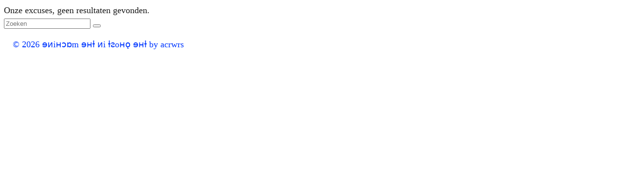

--- FILE ---
content_type: text/html; charset=UTF-8
request_url: https://www.alexandracrouwers.com/what/anne-vernimmen/
body_size: 15546
content:
<!DOCTYPE html>
<html class="no-js" lang="nl-NL" itemscope="itemscope" itemtype="https://schema.org/WebPage" >
<head>
  <meta charset="UTF-8">
  <meta name="viewport" content="width=device-width, initial-scale=1.0">
  <meta http-equiv="X-UA-Compatible" content="IE=edge">
  <title>empire | portfolio of visual artist alexandra crouwers</title>
<meta name='robots' content='max-image-preview:large' />
	<style>img:is([sizes="auto" i], [sizes^="auto," i]) { contain-intrinsic-size: 3000px 1500px }</style>
	<link rel='dns-prefetch' href='//use.fontawesome.com' />
<link rel="alternate" type="application/rss+xml" title="ɘᴎiʜɔɒm ɘʜƚ ᴎi ƚꙅoʜǫ ɘʜƚ &raquo; feed" href="https://www.alexandracrouwers.com/feed/" />
<link rel="alternate" type="application/rss+xml" title="ɘᴎiʜɔɒm ɘʜƚ ᴎi ƚꙅoʜǫ ɘʜƚ &raquo; reacties feed" href="https://www.alexandracrouwers.com/comments/feed/" />
<link rel="alternate" type="application/rss+xml" title="ɘᴎiʜɔɒm ɘʜƚ ᴎi ƚꙅoʜǫ ɘʜƚ &raquo; Anne Vernimmen tag feed" href="https://www.alexandracrouwers.com/what/anne-vernimmen/feed/" />
<meta name="description" content="Alexandra Crouwers. Visual artist &amp; artistic researcher in the digital realm. Currently externalizing eco-anxiety through new mythologies 🕳"><script type="text/javascript">
/* <![CDATA[ */
window._wpemojiSettings = {"baseUrl":"https:\/\/s.w.org\/images\/core\/emoji\/16.0.1\/72x72\/","ext":".png","svgUrl":"https:\/\/s.w.org\/images\/core\/emoji\/16.0.1\/svg\/","svgExt":".svg","source":{"concatemoji":"https:\/\/www.alexandracrouwers.com\/wp-includes\/js\/wp-emoji-release.min.js?ver=a954357ab85747d59cefab84619a1326"}};
/*! This file is auto-generated */
!function(s,n){var o,i,e;function c(e){try{var t={supportTests:e,timestamp:(new Date).valueOf()};sessionStorage.setItem(o,JSON.stringify(t))}catch(e){}}function p(e,t,n){e.clearRect(0,0,e.canvas.width,e.canvas.height),e.fillText(t,0,0);var t=new Uint32Array(e.getImageData(0,0,e.canvas.width,e.canvas.height).data),a=(e.clearRect(0,0,e.canvas.width,e.canvas.height),e.fillText(n,0,0),new Uint32Array(e.getImageData(0,0,e.canvas.width,e.canvas.height).data));return t.every(function(e,t){return e===a[t]})}function u(e,t){e.clearRect(0,0,e.canvas.width,e.canvas.height),e.fillText(t,0,0);for(var n=e.getImageData(16,16,1,1),a=0;a<n.data.length;a++)if(0!==n.data[a])return!1;return!0}function f(e,t,n,a){switch(t){case"flag":return n(e,"\ud83c\udff3\ufe0f\u200d\u26a7\ufe0f","\ud83c\udff3\ufe0f\u200b\u26a7\ufe0f")?!1:!n(e,"\ud83c\udde8\ud83c\uddf6","\ud83c\udde8\u200b\ud83c\uddf6")&&!n(e,"\ud83c\udff4\udb40\udc67\udb40\udc62\udb40\udc65\udb40\udc6e\udb40\udc67\udb40\udc7f","\ud83c\udff4\u200b\udb40\udc67\u200b\udb40\udc62\u200b\udb40\udc65\u200b\udb40\udc6e\u200b\udb40\udc67\u200b\udb40\udc7f");case"emoji":return!a(e,"\ud83e\udedf")}return!1}function g(e,t,n,a){var r="undefined"!=typeof WorkerGlobalScope&&self instanceof WorkerGlobalScope?new OffscreenCanvas(300,150):s.createElement("canvas"),o=r.getContext("2d",{willReadFrequently:!0}),i=(o.textBaseline="top",o.font="600 32px Arial",{});return e.forEach(function(e){i[e]=t(o,e,n,a)}),i}function t(e){var t=s.createElement("script");t.src=e,t.defer=!0,s.head.appendChild(t)}"undefined"!=typeof Promise&&(o="wpEmojiSettingsSupports",i=["flag","emoji"],n.supports={everything:!0,everythingExceptFlag:!0},e=new Promise(function(e){s.addEventListener("DOMContentLoaded",e,{once:!0})}),new Promise(function(t){var n=function(){try{var e=JSON.parse(sessionStorage.getItem(o));if("object"==typeof e&&"number"==typeof e.timestamp&&(new Date).valueOf()<e.timestamp+604800&&"object"==typeof e.supportTests)return e.supportTests}catch(e){}return null}();if(!n){if("undefined"!=typeof Worker&&"undefined"!=typeof OffscreenCanvas&&"undefined"!=typeof URL&&URL.createObjectURL&&"undefined"!=typeof Blob)try{var e="postMessage("+g.toString()+"("+[JSON.stringify(i),f.toString(),p.toString(),u.toString()].join(",")+"));",a=new Blob([e],{type:"text/javascript"}),r=new Worker(URL.createObjectURL(a),{name:"wpTestEmojiSupports"});return void(r.onmessage=function(e){c(n=e.data),r.terminate(),t(n)})}catch(e){}c(n=g(i,f,p,u))}t(n)}).then(function(e){for(var t in e)n.supports[t]=e[t],n.supports.everything=n.supports.everything&&n.supports[t],"flag"!==t&&(n.supports.everythingExceptFlag=n.supports.everythingExceptFlag&&n.supports[t]);n.supports.everythingExceptFlag=n.supports.everythingExceptFlag&&!n.supports.flag,n.DOMReady=!1,n.readyCallback=function(){n.DOMReady=!0}}).then(function(){return e}).then(function(){var e;n.supports.everything||(n.readyCallback(),(e=n.source||{}).concatemoji?t(e.concatemoji):e.wpemoji&&e.twemoji&&(t(e.twemoji),t(e.wpemoji)))}))}((window,document),window._wpemojiSettings);
/* ]]> */
</script>
<style id='wp-emoji-styles-inline-css' type='text/css'>

	img.wp-smiley, img.emoji {
		display: inline !important;
		border: none !important;
		box-shadow: none !important;
		height: 1em !important;
		width: 1em !important;
		margin: 0 0.07em !important;
		vertical-align: -0.1em !important;
		background: none !important;
		padding: 0 !important;
	}
</style>
<link rel='stylesheet' id='wp-block-library-css' href='https://www.alexandracrouwers.com/wp-includes/css/dist/block-library/style.min.css?ver=a954357ab85747d59cefab84619a1326' type='text/css' media='all' />
<style id='classic-theme-styles-inline-css' type='text/css'>
/*! This file is auto-generated */
.wp-block-button__link{color:#fff;background-color:#32373c;border-radius:9999px;box-shadow:none;text-decoration:none;padding:calc(.667em + 2px) calc(1.333em + 2px);font-size:1.125em}.wp-block-file__button{background:#32373c;color:#fff;text-decoration:none}
</style>
<style id='b3dviewer-modelviewer-style-inline-css' type='text/css'>
.b3dviewer-wrapper{height:100%;max-width:100%;min-width:250px;width:100%}.b3dviewer-wrapper:fullscreen{background:#fff}.b3dviewer .activate_ar{background-color:#fff;border:none;border-radius:4px;position:absolute;right:16px;top:16px}.b3dviewer.aligncenter{text-align:left}.b3dviewer-wrapper model-viewer{height:100%;position:relative;width:100%}.b3dviewer-wrapper .slider{bottom:16px;overflow:hidden;position:absolute;text-align:center;width:-moz-fit-content;width:fit-content}.b3dviewer-wrapper *{box-sizing:border-box}.b3dviewer-wrapper .slides{display:flex;overflow-x:auto;scroll-behavior:smooth;scroll-snap-type:x mandatory;-webkit-overflow-scrolling:touch;margin-left:10px;overflow-y:hidden}.modelThumbs .selected,.slides .slide.selected{border:2px solid #b3b3b3}.slideController{align-items:center;display:flex;justify-content:space-between;position:absolute;top:50%;width:100%}.slideController .arrow-left,.slideController .arrow-right{cursor:pointer}.slideController .arrow-left.disabled,.slideController .arrow-right.disabled{cursor:not-allowed;opacity:.3}.slides .slide{background-color:#fff;background-position:50%;background-repeat:no-repeat;background-size:contain;border:none;border-radius:5px;cursor:pointer;display:flex;flex-shrink:0;height:90px;margin-right:10px;padding:5px;scroll-snap-align:start;width:90px}@media(max-width:576px){.slides .slide{height:60px;width:60px}}.slides .slide-number{background:#ebebeb;text-align:center}.slides .slide-number span{color:#666;font-size:65px;margin:auto;text-align:center}.b3dviewer-wrapper .slide img{border-radius:5px;width:100%}.b3dviewer-wrapper .slide img,.modelViewerBlock .woocommerce .bp_model_parent.b3dviewer-wrapper img,.woocommerce div.product div.images img{height:100%;-o-object-fit:cover;object-fit:cover}.bp_model_parent{max-width:100%}.bp_model_parent .DMC canvas{pointer-events:none}.bp_model_parent:fullscreen{height:100vh}.bp_model_parent:fullscreen .online_3d_viewer{height:100vh!important;width:100vw!important}.online_3d_viewer{align-items:center;display:flex;flex-direction:column;justify-content:center;max-width:100%}.online_3d_viewer div:last-child{text-align:center;vertical-align:center}#openBtn{bottom:10px;box-sizing:border-box;padding:5px;right:10px}#closeBtn,#openBtn{position:absolute;z-index:999999;fill:#333;background:#fff;border-radius:2px;cursor:pointer}#closeBtn{display:none;right:20px;top:10px}.b3dviewer .fullscreen #closeBtn{display:block}.modelViewerBlock,.modelViewerBlock.b3dviewer{max-width:100%}.modelViewerBlock.alignend,.modelViewerBlock.alignright,.modelViewerBlock.b3dviewer.alignend,.modelViewerBlock.b3dviewer.alignright{margin-left:auto}.modelViewerBlock.aligncenter,.modelViewerBlock.b3dviewer.aligncenter{margin-left:auto;margin-right:auto}.modelViewerBlock.alignleft,.modelViewerBlock.alignstart,.modelViewerBlock.b3dviewer.alignleft,.modelViewerBlock.b3dviewer.alignstart{margin-right:auto}.modelViewerBlock .fullscreen,.modelViewerBlock.b3dviewer .fullscreen{animation-duration:.5s;animation-name:fullscreen;background:#fff;height:100vh!important;left:0;position:fixed;top:0;width:100vw!important;z-index:99999}.modelViewerBlock #openBtn,.modelViewerBlock.b3dviewer #openBtn{display:none}@media screen and (max-width:768px){.modelViewerBlock #openBtn,.modelViewerBlock.b3dviewer #openBtn{display:block}}.modelViewerBlock .bp_model_parent:fullscreen #openBtn,.modelViewerBlock.b3dviewer .bp_model_parent:fullscreen #openBtn{display:none}.modelViewerBlock .bp_model_parent:fullscreen #closeBtn,.modelViewerBlock.b3dviewer .bp_model_parent:fullscreen #closeBtn{display:block}.modelViewerBlock #default-poster,.modelViewerBlock.b3dviewer #default-poster{background-color:transparent;background-size:cover;border:none;height:100%;outline:none;width:100%}.modelViewerBlock .modelThumbs,.modelViewerBlock.b3dviewer .modelThumbs{display:flex;flex-wrap:wrap;gap:10px;height:70px;margin-top:10px;max-width:100%}.modelViewerBlock .modelThumbs .thumbsItem,.modelViewerBlock.b3dviewer .modelThumbs .thumbsItem{cursor:pointer;height:80px;width:100px}.b3dviewer-wrapper .select{background:#fff;border-radius:3px;display:inline-block;display:none;margin-left:5px;margin-top:5px;padding:5px 12px}.b3dviewer-wrapper .select select{display:inline-block;padding:0 24px 0 8px;width:auto}.percentageWrapper .overlay{background:rgba(51,51,51,.631);height:100%;left:0;position:absolute;top:0;width:100%}.percentageWrapper .percentage{color:#fff;left:50%;position:absolute;top:50%;transform:translate(-50%,-50%)}.b3dviewer .fullscreen model-viewer{height:100%!important}model-viewer.hide_progressbar::part(default-progress-bar){display:none}.woocommerce-page #content .ast-woocommerce-container div.product .b3dviewer_woo_wrapper div.images,.woocommerce-page .b3dviewer_woo_wrapper .b3dviewer.woocommerce,.woocommerce-page .b3dviewer_woo_wrapper .woocommerce-product-gallery.images,.woocommerce-product-gallery.images .b3dviewer.woocommerce{width:100%}.woocommerce #content div.product .product-summary-wrapper div.images:not(.avada-product-gallery){width:48%}.woocommerce #content div.product .owp-product-nav-wrap+div.images{width:52%}div#st-primary-content .product.type-product .woocommerce-product-gallery.images.images{width:44%}.b3dviewer_woo_wrapper{display:flex;flex-direction:column;float:left;width:48%}.woocommerce-page .product .b3dviewer.woocommerce:not(.b3dviewer_woo_wrapper .b3dviewer.woocommerce){float:left;width:48%}#animations{font-size:16px}.fullscreen .online_3d_viewer,.fullscreen canvas{height:100%!important;width:100%!important}.woocommerce-product-gallery.woocommerce-product-gallery--with-images:not(.avada-product-gallery){display:flex;flex-direction:column}.woocommerce #content div.product div.images.avada-product-gallery{display:block!important;float:left;width:500px}.theme-woodmart .woocommerce-product-gallery.woocommerce-product-gallery--with-images{flex-direction:row}.modelViewerBlock #default-poster{pointer-events:none}@media only screen and (min-width:768px){.woocommerce #content .shoptimizer-archive div.product div.images{width:60%}}.bp3dv-model-main{bottom:0;left:0;overflow:hidden;right:0;text-align:center;top:0;-webkit-overflow-scrolling:touch;display:none;opacity:0;outline:0;overflow-x:hidden;overflow-y:auto;transition:opacity .15s linear,z-index .15;z-index:-1}.bp3dv-model-main:target{z-index:99999}.bp3dv-model-main:target,.model-open{height:auto;opacity:1;overflow:hidden;position:fixed}.model-open{display:block;z-index:9999999}.bp3dv-model-inner{display:inline-block;margin:30px auto;max-width:90%;transform:translateY(-25%);transition:transform .3s ease-out;vertical-align:middle;width:900px}.bp3dv-model-wrap{background-clip:padding-box;background-color:#fff;border:1px solid #999;border:1px solid rgba(0,0,0,.2);border-radius:6px;box-shadow:0 3px 9px rgba(0,0,0,.5);box-sizing:border-box;display:block;max-height:calc(100vh - 70px);outline:0;padding:20px;position:relative;text-align:left;width:100%}.bp3dv-model-main:target,.model-open .bp3dv-model-inner{position:relative;transform:translate(0);z-index:9999}.bp3dv-model-main:target,.model-open .bg-overlay{background:rgba(0,0,0,.8);position:fixed;z-index:99}.bg-overlay{background:transparent;bottom:0;height:100vh;left:0;right:0;top:0;transition:background .15s linear;width:100%;z-index:0}.close-btn{color:#fff;cursor:pointer;font-family:none;font-size:30px;font-weight:700;line-height:135%;position:absolute;right:-15px;top:-35px;z-index:99}@media screen and (min-width:800px){.bp3dv-model-main:before{content:"";display:inline-block;height:auto;height:100%;margin-right:0;vertical-align:middle}}@media screen and (max-width:799px){.bp3dv-model-inner{margin-top:45px}}.bp3dv_a_popup_opener{position:relative}.bp3dv_a_popup_opener:before{content:"";cursor:pointer;display:inline-block;height:100%;position:absolute;width:100%;z-index:9999}.bp3dv_play_icon:before{color:#fff;content:"";font-family:FontAwesome;font-size:100px;height:auto;left:50%;opacity:.8;position:absolute;text-shadow:0 0 30px rgba(0,0,0,.5);top:50%;transform:translate(-50%,-50%);-webkit-transform:translate(-50%,-50%);width:auto}.bp3dv_play_icon:before:hover:before{color:#eee}.bp3d_custom_selector_models{height:0;overflow:hidden}.single-product #main-content>.clearfix,.single-product.et_pb_pagebuilder_layout .clearfix>.woocommerce-product-gallery{display:none}.woocommerce-product-model-viewer-wrapper{max-width:100%}.woocommerce-product-model-viewer-wrapper.position_top{margin-bottom:10px}.woocommerce-product-model-viewer-wrapper.position_bottom{margin-top:10px}.type-product.product .product-summary-wrapper .product-modal-wrap .woocommerce-product-gallery.images{display:block}.productListItem{background:hsla(0,0%,87%,.118);height:0;overflow:hidden}.woocommerce div.product div.images .bp3d_slick_model_container img{display:none}

</style>
<style id='a3dmv-model-viewer-style-inline-css' type='text/css'>
.a3dmv-model-viewer{display:inline-block}.a3dmv-model-viewer model-viewer{height:100%;width:100%}.a3dmv-model-viewer .fullscreen-icon{bottom:10px;position:absolute;right:10px}.a3dmv-model-viewer .fullscreen-icon svg{cursor:pointer}.a3dmv-model-viewer .fullscreen-icon .close{display:none}.a3dmv-model-viewer .fullscreen-icon .close,.a3dmv-model-viewer .fullscreen-icon .open{background:#fff;border-radius:3px;display:none;padding:2px}.a3dmv-model-viewer model-viewer:hover .fullscreen-icon .open{display:inline-block}.a3dmv-model-viewer model-viewer:fullscreen .fullscreen-icon .open{display:none}.a3dmv-model-viewer model-viewer:fullscreen .fullscreen-icon .close{display:inline-block}

</style>
<link rel='stylesheet' id='ap-block-posts-style-css' href='https://usercontent.one/wp/www.alexandracrouwers.com/wp-content/plugins/advanced-post-block/build/view.css?media=1757405630?ver=a954357ab85747d59cefab84619a1326' type='text/css' media='all' />
<style id='ar-viewer-ar-viewer-style-inline-css' type='text/css'>
.bdt-ar-viewer{display:flex;justify-content:var(--ar-viewer-align-desktop,center)}@media(max-width:64em){.bdt-ar-viewer{justify-content:var(--ar-viewer-align-tablet,center)}}@media(max-width:37.5em){.bdt-ar-viewer{justify-content:var(--ar-viewer-align-mobile,center)}}.bdt-ar-viewer model-viewer{height:var(--ar-viewer-height-desktop,400px);width:var(--ar-viewer-width-desktop,400px)}@media(max-width:64em){.bdt-ar-viewer model-viewer{height:var(--ar-viewer-height-tablet,400px);width:var(--ar-viewer-width-tablet,400px)}}@media(max-width:37.5em){.bdt-ar-viewer model-viewer{height:var(--ar-viewer-height-mobile,300px);width:var(--ar-viewer-width-mobile,300px)}}

</style>
<link rel='stylesheet' id='eedee-gutenslider-init-css' href='https://usercontent.one/wp/www.alexandracrouwers.com/wp-content/plugins/gutenslider/build/gutenslider-init.css?media=1757405630?ver=1701957392' type='text/css' media='all' />
<style id='pdfemb-pdf-embedder-viewer-style-inline-css' type='text/css'>
.wp-block-pdfemb-pdf-embedder-viewer{max-width:none}

</style>
<link rel='stylesheet' id='bp3d-custom-style-css' href='https://usercontent.one/wp/www.alexandracrouwers.com/wp-content/plugins/3d-viewer/public/css/custom-style.css?ver=1.7.0&media=1757405630' type='text/css' media='all' />
<style id='global-styles-inline-css' type='text/css'>
:root{--wp--preset--aspect-ratio--square: 1;--wp--preset--aspect-ratio--4-3: 4/3;--wp--preset--aspect-ratio--3-4: 3/4;--wp--preset--aspect-ratio--3-2: 3/2;--wp--preset--aspect-ratio--2-3: 2/3;--wp--preset--aspect-ratio--16-9: 16/9;--wp--preset--aspect-ratio--9-16: 9/16;--wp--preset--color--black: #000;--wp--preset--color--cyan-bluish-gray: #abb8c3;--wp--preset--color--white: #fff;--wp--preset--color--pale-pink: #f78da7;--wp--preset--color--vivid-red: #cf2e2e;--wp--preset--color--luminous-vivid-orange: #ff6900;--wp--preset--color--luminous-vivid-amber: #fcb900;--wp--preset--color--light-green-cyan: #7bdcb5;--wp--preset--color--vivid-green-cyan: #00d084;--wp--preset--color--pale-cyan-blue: #8ed1fc;--wp--preset--color--vivid-cyan-blue: #0693e3;--wp--preset--color--vivid-purple: #9b51e0;--wp--preset--color--virtue-primary: #0037ff;--wp--preset--color--virtue-primary-light: #0037ff;--wp--preset--color--very-light-gray: #eee;--wp--preset--color--very-dark-gray: #444;--wp--preset--gradient--vivid-cyan-blue-to-vivid-purple: linear-gradient(135deg,rgba(6,147,227,1) 0%,rgb(155,81,224) 100%);--wp--preset--gradient--light-green-cyan-to-vivid-green-cyan: linear-gradient(135deg,rgb(122,220,180) 0%,rgb(0,208,130) 100%);--wp--preset--gradient--luminous-vivid-amber-to-luminous-vivid-orange: linear-gradient(135deg,rgba(252,185,0,1) 0%,rgba(255,105,0,1) 100%);--wp--preset--gradient--luminous-vivid-orange-to-vivid-red: linear-gradient(135deg,rgba(255,105,0,1) 0%,rgb(207,46,46) 100%);--wp--preset--gradient--very-light-gray-to-cyan-bluish-gray: linear-gradient(135deg,rgb(238,238,238) 0%,rgb(169,184,195) 100%);--wp--preset--gradient--cool-to-warm-spectrum: linear-gradient(135deg,rgb(74,234,220) 0%,rgb(151,120,209) 20%,rgb(207,42,186) 40%,rgb(238,44,130) 60%,rgb(251,105,98) 80%,rgb(254,248,76) 100%);--wp--preset--gradient--blush-light-purple: linear-gradient(135deg,rgb(255,206,236) 0%,rgb(152,150,240) 100%);--wp--preset--gradient--blush-bordeaux: linear-gradient(135deg,rgb(254,205,165) 0%,rgb(254,45,45) 50%,rgb(107,0,62) 100%);--wp--preset--gradient--luminous-dusk: linear-gradient(135deg,rgb(255,203,112) 0%,rgb(199,81,192) 50%,rgb(65,88,208) 100%);--wp--preset--gradient--pale-ocean: linear-gradient(135deg,rgb(255,245,203) 0%,rgb(182,227,212) 50%,rgb(51,167,181) 100%);--wp--preset--gradient--electric-grass: linear-gradient(135deg,rgb(202,248,128) 0%,rgb(113,206,126) 100%);--wp--preset--gradient--midnight: linear-gradient(135deg,rgb(2,3,129) 0%,rgb(40,116,252) 100%);--wp--preset--font-size--small: 13px;--wp--preset--font-size--medium: 20px;--wp--preset--font-size--large: 36px;--wp--preset--font-size--x-large: 42px;--wp--preset--spacing--20: 0.44rem;--wp--preset--spacing--30: 0.67rem;--wp--preset--spacing--40: 1rem;--wp--preset--spacing--50: 1.5rem;--wp--preset--spacing--60: 2.25rem;--wp--preset--spacing--70: 3.38rem;--wp--preset--spacing--80: 5.06rem;--wp--preset--shadow--natural: 6px 6px 9px rgba(0, 0, 0, 0.2);--wp--preset--shadow--deep: 12px 12px 50px rgba(0, 0, 0, 0.4);--wp--preset--shadow--sharp: 6px 6px 0px rgba(0, 0, 0, 0.2);--wp--preset--shadow--outlined: 6px 6px 0px -3px rgba(255, 255, 255, 1), 6px 6px rgba(0, 0, 0, 1);--wp--preset--shadow--crisp: 6px 6px 0px rgba(0, 0, 0, 1);}:where(.is-layout-flex){gap: 0.5em;}:where(.is-layout-grid){gap: 0.5em;}body .is-layout-flex{display: flex;}.is-layout-flex{flex-wrap: wrap;align-items: center;}.is-layout-flex > :is(*, div){margin: 0;}body .is-layout-grid{display: grid;}.is-layout-grid > :is(*, div){margin: 0;}:where(.wp-block-columns.is-layout-flex){gap: 2em;}:where(.wp-block-columns.is-layout-grid){gap: 2em;}:where(.wp-block-post-template.is-layout-flex){gap: 1.25em;}:where(.wp-block-post-template.is-layout-grid){gap: 1.25em;}.has-black-color{color: var(--wp--preset--color--black) !important;}.has-cyan-bluish-gray-color{color: var(--wp--preset--color--cyan-bluish-gray) !important;}.has-white-color{color: var(--wp--preset--color--white) !important;}.has-pale-pink-color{color: var(--wp--preset--color--pale-pink) !important;}.has-vivid-red-color{color: var(--wp--preset--color--vivid-red) !important;}.has-luminous-vivid-orange-color{color: var(--wp--preset--color--luminous-vivid-orange) !important;}.has-luminous-vivid-amber-color{color: var(--wp--preset--color--luminous-vivid-amber) !important;}.has-light-green-cyan-color{color: var(--wp--preset--color--light-green-cyan) !important;}.has-vivid-green-cyan-color{color: var(--wp--preset--color--vivid-green-cyan) !important;}.has-pale-cyan-blue-color{color: var(--wp--preset--color--pale-cyan-blue) !important;}.has-vivid-cyan-blue-color{color: var(--wp--preset--color--vivid-cyan-blue) !important;}.has-vivid-purple-color{color: var(--wp--preset--color--vivid-purple) !important;}.has-black-background-color{background-color: var(--wp--preset--color--black) !important;}.has-cyan-bluish-gray-background-color{background-color: var(--wp--preset--color--cyan-bluish-gray) !important;}.has-white-background-color{background-color: var(--wp--preset--color--white) !important;}.has-pale-pink-background-color{background-color: var(--wp--preset--color--pale-pink) !important;}.has-vivid-red-background-color{background-color: var(--wp--preset--color--vivid-red) !important;}.has-luminous-vivid-orange-background-color{background-color: var(--wp--preset--color--luminous-vivid-orange) !important;}.has-luminous-vivid-amber-background-color{background-color: var(--wp--preset--color--luminous-vivid-amber) !important;}.has-light-green-cyan-background-color{background-color: var(--wp--preset--color--light-green-cyan) !important;}.has-vivid-green-cyan-background-color{background-color: var(--wp--preset--color--vivid-green-cyan) !important;}.has-pale-cyan-blue-background-color{background-color: var(--wp--preset--color--pale-cyan-blue) !important;}.has-vivid-cyan-blue-background-color{background-color: var(--wp--preset--color--vivid-cyan-blue) !important;}.has-vivid-purple-background-color{background-color: var(--wp--preset--color--vivid-purple) !important;}.has-black-border-color{border-color: var(--wp--preset--color--black) !important;}.has-cyan-bluish-gray-border-color{border-color: var(--wp--preset--color--cyan-bluish-gray) !important;}.has-white-border-color{border-color: var(--wp--preset--color--white) !important;}.has-pale-pink-border-color{border-color: var(--wp--preset--color--pale-pink) !important;}.has-vivid-red-border-color{border-color: var(--wp--preset--color--vivid-red) !important;}.has-luminous-vivid-orange-border-color{border-color: var(--wp--preset--color--luminous-vivid-orange) !important;}.has-luminous-vivid-amber-border-color{border-color: var(--wp--preset--color--luminous-vivid-amber) !important;}.has-light-green-cyan-border-color{border-color: var(--wp--preset--color--light-green-cyan) !important;}.has-vivid-green-cyan-border-color{border-color: var(--wp--preset--color--vivid-green-cyan) !important;}.has-pale-cyan-blue-border-color{border-color: var(--wp--preset--color--pale-cyan-blue) !important;}.has-vivid-cyan-blue-border-color{border-color: var(--wp--preset--color--vivid-cyan-blue) !important;}.has-vivid-purple-border-color{border-color: var(--wp--preset--color--vivid-purple) !important;}.has-vivid-cyan-blue-to-vivid-purple-gradient-background{background: var(--wp--preset--gradient--vivid-cyan-blue-to-vivid-purple) !important;}.has-light-green-cyan-to-vivid-green-cyan-gradient-background{background: var(--wp--preset--gradient--light-green-cyan-to-vivid-green-cyan) !important;}.has-luminous-vivid-amber-to-luminous-vivid-orange-gradient-background{background: var(--wp--preset--gradient--luminous-vivid-amber-to-luminous-vivid-orange) !important;}.has-luminous-vivid-orange-to-vivid-red-gradient-background{background: var(--wp--preset--gradient--luminous-vivid-orange-to-vivid-red) !important;}.has-very-light-gray-to-cyan-bluish-gray-gradient-background{background: var(--wp--preset--gradient--very-light-gray-to-cyan-bluish-gray) !important;}.has-cool-to-warm-spectrum-gradient-background{background: var(--wp--preset--gradient--cool-to-warm-spectrum) !important;}.has-blush-light-purple-gradient-background{background: var(--wp--preset--gradient--blush-light-purple) !important;}.has-blush-bordeaux-gradient-background{background: var(--wp--preset--gradient--blush-bordeaux) !important;}.has-luminous-dusk-gradient-background{background: var(--wp--preset--gradient--luminous-dusk) !important;}.has-pale-ocean-gradient-background{background: var(--wp--preset--gradient--pale-ocean) !important;}.has-electric-grass-gradient-background{background: var(--wp--preset--gradient--electric-grass) !important;}.has-midnight-gradient-background{background: var(--wp--preset--gradient--midnight) !important;}.has-small-font-size{font-size: var(--wp--preset--font-size--small) !important;}.has-medium-font-size{font-size: var(--wp--preset--font-size--medium) !important;}.has-large-font-size{font-size: var(--wp--preset--font-size--large) !important;}.has-x-large-font-size{font-size: var(--wp--preset--font-size--x-large) !important;}
:where(.wp-block-post-template.is-layout-flex){gap: 1.25em;}:where(.wp-block-post-template.is-layout-grid){gap: 1.25em;}
:where(.wp-block-columns.is-layout-flex){gap: 2em;}:where(.wp-block-columns.is-layout-grid){gap: 2em;}
:root :where(.wp-block-pullquote){font-size: 1.5em;line-height: 1.6;}
</style>
<link rel='stylesheet' id='wpvrfontawesome-css' href='https://use.fontawesome.com/releases/v6.5.1/css/all.css?ver=8.5.39' type='text/css' media='all' />
<link rel='stylesheet' id='panellium-css-css' href='https://usercontent.one/wp/www.alexandracrouwers.com/wp-content/plugins/wpvr/public/lib/pannellum/src/css/pannellum.css?media=1757405630?ver=1' type='text/css' media='all' />
<link rel='stylesheet' id='videojs-css-css' href='https://usercontent.one/wp/www.alexandracrouwers.com/wp-content/plugins/wpvr/public/lib/pannellum/src/css/video-js.css?media=1757405630?ver=1' type='text/css' media='all' />
<link rel='stylesheet' id='videojs-vr-css-css' href='https://usercontent.one/wp/www.alexandracrouwers.com/wp-content/plugins/wpvr/public/lib/videojs-vr/videojs-vr.css?media=1757405630?ver=1' type='text/css' media='all' />
<link rel='stylesheet' id='owl-css-css' href='https://usercontent.one/wp/www.alexandracrouwers.com/wp-content/plugins/wpvr/public/css/owl.carousel.css?ver=8.5.39&media=1757405630' type='text/css' media='all' />
<link rel='stylesheet' id='wpvr-css' href='https://usercontent.one/wp/www.alexandracrouwers.com/wp-content/plugins/wpvr/public/css/wpvr-public.css?ver=8.5.39&media=1757405630' type='text/css' media='all' />
<link rel='stylesheet' id='wpb_wmca_accordion_style-css' href='https://usercontent.one/wp/www.alexandracrouwers.com/wp-content/plugins/wpb-accordion-menu-or-category/assets/css/wpb_wmca_style.css?ver=1.0&media=1757405630' type='text/css' media='all' />
<link rel='stylesheet' id='parent-style-css' href='https://usercontent.one/wp/www.alexandracrouwers.com/wp-content/themes/virtue_premium/style.css?media=1757405630?ver=a954357ab85747d59cefab84619a1326' type='text/css' media='all' />
<link rel='stylesheet' id='child-style-css' href='https://usercontent.one/wp/www.alexandracrouwers.com/wp-content/themes/2025/style.css?media=1757405630?ver=a954357ab85747d59cefab84619a1326' type='text/css' media='all' />
<style id='kadence-blocks-global-variables-inline-css' type='text/css'>
:root {--global-kb-font-size-sm:clamp(0.8rem, 0.73rem + 0.217vw, 0.9rem);--global-kb-font-size-md:clamp(1.1rem, 0.995rem + 0.326vw, 1.25rem);--global-kb-font-size-lg:clamp(1.75rem, 1.576rem + 0.543vw, 2rem);--global-kb-font-size-xl:clamp(2.25rem, 1.728rem + 1.63vw, 3rem);--global-kb-font-size-xxl:clamp(2.5rem, 1.456rem + 3.26vw, 4rem);--global-kb-font-size-xxxl:clamp(2.75rem, 0.489rem + 7.065vw, 6rem);}:root {--global-palette1: #3182CE;--global-palette2: #2B6CB0;--global-palette3: #1A202C;--global-palette4: #2D3748;--global-palette5: #4A5568;--global-palette6: #718096;--global-palette7: #EDF2F7;--global-palette8: #F7FAFC;--global-palette9: #ffffff;}
</style>
<link rel='stylesheet' id='virtue_main-css' href='https://usercontent.one/wp/www.alexandracrouwers.com/wp-content/themes/virtue_premium/assets/css/virtue.css?ver=4.10.19&media=1757405630' type='text/css' media='all' />
<link rel='stylesheet' id='virtue_print-css' href='https://usercontent.one/wp/www.alexandracrouwers.com/wp-content/themes/virtue_premium/assets/css/virtue_print.css?ver=4.10.19&media=1757405630' type='text/css' media='print' />
<link rel='stylesheet' id='virtue_icons-css' href='https://usercontent.one/wp/www.alexandracrouwers.com/wp-content/themes/virtue_premium/assets/css/virtue_min_icons.css?ver=4.10.19&media=1757405630' type='text/css' media='all' />
<link rel='stylesheet' id='virtue_skin-css' href='https://usercontent.one/wp/www.alexandracrouwers.com/wp-content/themes/virtue_premium/assets/css/skins/default.css?ver=4.10.19&media=1757405630' type='text/css' media='all' />
<link rel='stylesheet' id='virtue_child-css' href='https://usercontent.one/wp/www.alexandracrouwers.com/wp-content/themes/2025/style.css?media=1757405630?ver=a954357ab85747d59cefab84619a1326' type='text/css' media='all' />
<script type="text/javascript" src="https://usercontent.one/wp/www.alexandracrouwers.com/wp-content/plugins/wpvr/public/lib/pannellum/src/js/pannellum.js?media=1757405630?ver=1" id="panellium-js-js"></script>
<script type="text/javascript" src="https://usercontent.one/wp/www.alexandracrouwers.com/wp-content/plugins/wpvr/public/lib/pannellum/src/js/libpannellum.js?media=1757405630?ver=1" id="panelliumlib-js-js"></script>
<script type="text/javascript" src="https://usercontent.one/wp/www.alexandracrouwers.com/wp-content/plugins/wpvr/public/js/video.js?media=1757405630?ver=1" id="videojs-js-js"></script>
<script type="text/javascript" src="https://usercontent.one/wp/www.alexandracrouwers.com/wp-content/plugins/wpvr/public/lib/videojs-vr/videojs-vr.js?media=1757405630?ver=1" id="videojsvr-js-js"></script>
<script type="text/javascript" src="https://usercontent.one/wp/www.alexandracrouwers.com/wp-content/plugins/wpvr/public/lib/pannellum/src/js/videojs-pannellum-plugin.js?media=1757405630?ver=1" id="panelliumvid-js-js"></script>
<script type="text/javascript" src="https://www.alexandracrouwers.com/wp-includes/js/jquery/jquery.min.js?ver=3.7.1" id="jquery-core-js"></script>
<script type="text/javascript" src="https://www.alexandracrouwers.com/wp-includes/js/jquery/jquery-migrate.min.js?ver=3.4.1" id="jquery-migrate-js"></script>
<script type="text/javascript" src="https://usercontent.one/wp/www.alexandracrouwers.com/wp-content/plugins/wpvr/public/js/owl.carousel.js?media=1757405630?ver=a954357ab85747d59cefab84619a1326" id="owl-js-js"></script>
<script type="text/javascript" src="https://usercontent.one/wp/www.alexandracrouwers.com/wp-content/plugins/wpvr/public/js/jquery.cookie.js?media=1757405630?ver=1" id="jquery_cookie-js"></script>
<!--[if lt IE 9]>
<script type="text/javascript" src="https://usercontent.one/wp/www.alexandracrouwers.com/wp-content/themes/virtue_premium/assets/js/vendor/respond.min.js?media=1757405630?ver=a954357ab85747d59cefab84619a1326" id="virtue-respond-js"></script>
<![endif]-->
<link rel="https://api.w.org/" href="https://www.alexandracrouwers.com/wp-json/" /><link rel="alternate" title="JSON" type="application/json" href="https://www.alexandracrouwers.com/wp-json/wp/v2/tags/52" /><link rel="EditURI" type="application/rsd+xml" title="RSD" href="https://www.alexandracrouwers.com/xmlrpc.php?rsd" />
<style>[class*=" icon-oc-"],[class^=icon-oc-]{speak:none;font-style:normal;font-weight:400;font-variant:normal;text-transform:none;line-height:1;-webkit-font-smoothing:antialiased;-moz-osx-font-smoothing:grayscale}.icon-oc-one-com-white-32px-fill:before{content:"901"}.icon-oc-one-com:before{content:"900"}#one-com-icon,.toplevel_page_onecom-wp .wp-menu-image{speak:none;display:flex;align-items:center;justify-content:center;text-transform:none;line-height:1;-webkit-font-smoothing:antialiased;-moz-osx-font-smoothing:grayscale}.onecom-wp-admin-bar-item>a,.toplevel_page_onecom-wp>.wp-menu-name{font-size:16px;font-weight:400;line-height:1}.toplevel_page_onecom-wp>.wp-menu-name img{width:69px;height:9px;}.wp-submenu-wrap.wp-submenu>.wp-submenu-head>img{width:88px;height:auto}.onecom-wp-admin-bar-item>a img{height:7px!important}.onecom-wp-admin-bar-item>a img,.toplevel_page_onecom-wp>.wp-menu-name img{opacity:.8}.onecom-wp-admin-bar-item.hover>a img,.toplevel_page_onecom-wp.wp-has-current-submenu>.wp-menu-name img,li.opensub>a.toplevel_page_onecom-wp>.wp-menu-name img{opacity:1}#one-com-icon:before,.onecom-wp-admin-bar-item>a:before,.toplevel_page_onecom-wp>.wp-menu-image:before{content:'';position:static!important;background-color:rgba(240,245,250,.4);border-radius:102px;width:18px;height:18px;padding:0!important}.onecom-wp-admin-bar-item>a:before{width:14px;height:14px}.onecom-wp-admin-bar-item.hover>a:before,.toplevel_page_onecom-wp.opensub>a>.wp-menu-image:before,.toplevel_page_onecom-wp.wp-has-current-submenu>.wp-menu-image:before{background-color:#76b82a}.onecom-wp-admin-bar-item>a{display:inline-flex!important;align-items:center;justify-content:center}#one-com-logo-wrapper{font-size:4em}#one-com-icon{vertical-align:middle}.imagify-welcome{display:none !important;}</style><style type="text/css" id="kt-custom-css">#logo {padding-top:6px;}#logo {padding-bottom:0px;}#logo {margin-left:0px;}#logo {margin-right:0px;}#nav-main, .nav-main {margin-top:0px;}#nav-main, .nav-main  {margin-bottom:0px;}.headerfont, .tp-caption, .yith-wcan-list li, .yith-wcan .yith-wcan-reset-navigation, ul.yith-wcan-label li a, .price {font-family:;} 
  .topbarmenu ul li {font-family:;}
  #kadbreadcrumbs {font-family:;}a:hover, .has-virtue-primary-light-color {color: #0037ff;} .kad-btn-primary:hover, .button.pay:hover, .login .form-row .button:hover, #payment #place_order:hover, .yith-wcan .yith-wcan-reset-navigation:hover, .widget_shopping_cart_content .checkout:hover,.single_add_to_cart_button:hover,
.woocommerce-message .button:hover, #commentform .form-submit #submit:hover, .wpcf7 input.wpcf7-submit:hover, .track_order .button:hover, .widget_layered_nav_filters ul li a:hover, .cart_totals .checkout-button:hover,.shipping-calculator-form .button:hover,
.widget_layered_nav ul li.chosen a:hover, .shop_table .actions input[type=submit].checkout-button:hover, #kad-head-cart-popup a.button.checkout:hover, input[type="submit"].button:hover, .product_item.hidetheaction:hover .kad_add_to_cart, .post-password-form input[type="submit"]:hover, .has-virtue-primary-light-background-color {background: #0037ff;}.color_gray, #kadbreadcrumbs a, .subhead, .subhead a, .posttags, .posttags a, .product_meta a, .kadence_recent_posts .postclass a {color:#8e8e8e;}#containerfooter h3, #containerfooter h5, #containerfooter, .footercredits p, .footerclass a, .footernav ul li a {color:#0037ff;}.home-message:hover {background-color:#0037ff; background-color: rgba(0, 55, 255, 0.6);}
  nav.woocommerce-pagination ul li a:hover, .wp-pagenavi a:hover, .panel-heading .accordion-toggle, .variations .kad_radio_variations label:hover, .variations .kad_radio_variations input[type=radio]:focus + label, .variations .kad_radio_variations label.selectedValue, .variations .kad_radio_variations input[type=radio]:checked + label {border-color: #0037ff;}
  a, a:focus, #nav-main ul.sf-menu ul li a:hover, .product_price ins .amount, .price ins .amount, .color_primary, .primary-color, #logo a.brand, #nav-main ul.sf-menu a:hover,
  .woocommerce-message:before, .woocommerce-info:before, #nav-second ul.sf-menu a:hover, .footerclass a:hover, .posttags a:hover, .subhead a:hover, .nav-trigger-case:hover .kad-menu-name, 
  .nav-trigger-case:hover .kad-navbtn, #kadbreadcrumbs a:hover, #wp-calendar a, .testimonialbox .kadtestimoniallink:hover, .star-rating, .has-virtue-primary-color {color: #0037ff;}
.widget_price_filter .ui-slider .ui-slider-handle, .product_item .kad_add_to_cart:hover, .product_item.hidetheaction:hover .kad_add_to_cart:hover, .kad-btn-primary, .button.pay, html .woocommerce-page .widget_layered_nav ul.yith-wcan-label li a:hover, html .woocommerce-page .widget_layered_nav ul.yith-wcan-label li.chosen a,
.product-category.grid_item a:hover h5, .woocommerce-message .button, .widget_layered_nav_filters ul li a, .widget_layered_nav ul li.chosen a, .track_order .button, .wpcf7 input.wpcf7-submit, .yith-wcan .yith-wcan-reset-navigation,.single_add_to_cart_button,
#containerfooter .menu li a:hover, .bg_primary, .portfolionav a:hover, .home-iconmenu a:hover, .home-iconmenu .home-icon-item:hover, p.demo_store, .topclass, #commentform .form-submit #submit, .kad-hover-bg-primary:hover, .widget_shopping_cart_content .checkout,
.login .form-row .button, .post-password-form input[type="submit"], .menu-cart-btn .kt-cart-total, #kad-head-cart-popup a.button.checkout, .kad-post-navigation .kad-previous-link a:hover, .kad-post-navigation .kad-next-link a:hover, .shipping-calculator-form .button, .cart_totals .checkout-button, .select2-results .select2-highlighted, .variations .kad_radio_variations label.selectedValue, .variations .kad_radio_variations input[type=radio]:checked + label, #payment #place_order, .shop_table .actions input[type=submit].checkout-button, input[type="submit"].button, .productnav a:hover, .image_menu_hover_class, .select2-container--default .select2-results__option--highlighted[aria-selected], .has-virtue-primary-background-color {background: #0037ff;}#nav-second ul.sf-menu > li:hover > a, #nav-second ul.sf-menu a:hover, #nav-second ul.sf-menu a:focus, #nav-second ul.sf-menu li.current-menu-item > a, #nav-second ul.sf-menu ul li a:hover {color:#0036ff;}#nav-second ul.sf-menu > li:hover, #nav-second ul.sf-menu > li:focus, #nav-second ul.sf-menu > li.current-menu-item, #nav-second ul.sf-menu ul > li.current-menu-item, #nav-second ul.sf-menu ul li a:hover, #nav-second ul.sf-menu ul li a:focus {background:#000000;}.kad-mobile-nav .kad-nav-inner li.current-menu-item>a, .kad-mobile-nav .kad-nav-inner li a:hover, .kad-mobile-nav .kad-nav-inner li a:focus, #kad-banner .mobile-nav-trigger-id a.nav-trigger-case:hover .kad-menu-name, #kad-banner .mobile-nav-trigger-id a.nav-trigger-case:focus .kad-menu-name, #kad-banner .mobile-nav-trigger-id a.nav-trigger-case:hover .kad-navbtn, #kad-banner .mobile-nav-trigger-id a.nav-trigger-case:focus .kad-navbtn, .nav-trigger-case:hover .kad-navbtn {color:#0035d6;}#nav-main ul.sf-menu a:hover, #nav-main ul.sf-menu a:focus, .nav-main ul.sf-menu a:hover, .nav-main ul.sf-menu a:focus, #nav-main ul.sf-menu li.current-menu-item > a, .nav-main ul.sf-menu li.current-menu-item > a, #nav-main ul.sf-menu ul li a:hover, .nav-main ul.sf-menu ul li a:hover, #nav-main ul.sf-menu ul li a:focus, .nav-main ul.sf-menu ul li a:focus {color:#0036ff;}.kad-mobile-nav .kad-nav-inner li.current-menu-item>a, .kad-mobile-nav .kad-nav-inner li a:hover, .kad-mobile-nav .kad-nav-inner li a:focus, #kad-banner .mobile-nav-trigger-id a.nav-trigger-case:hover .kad-menu-name, #kad-banner .mobile-nav-trigger-id a.nav-trigger-case:focus .kad-menu-name, #kad-banner .mobile-nav-trigger-id a.nav-trigger-case:hover .kad-navbtn, #kad-banner .mobile-nav-trigger-id a.nav-trigger-case:focus .kad-navbtn {background:#000000;}.contentclass, .nav-tabs>li.active>a, .nav-tabs>li.active>a:hover, .nav-tabs>li.active>a:focus, .hrule_gradient:after {background:#ffffff    ;}.topclass {background:transparent    ;}.headerclass, .mobile-headerclass, .kt-mainnavsticky .sticky-wrapper.is-sticky #nav-main {background:#ffffff    ;}.navclass {background:#ffffff    ;}.mobileclass {background:#ffffff    ;}.footerclass {background:transparent    ;}body {background:#ffffff ; background-position: 0% 0%;   }.sidebar a, .product_price, .select2-container .select2-choice, .kt_product_toggle_container .toggle_grid, .kt_product_toggle_container .toggle_list, .kt_product_toggle_container_list .toggle_grid, .kt_product_toggle_container_list .toggle_list {color:#191919;}.sidebar a, .product_price, .select2-container .select2-choice, .kt_product_toggle_container .toggle_grid, .kt_product_toggle_container .toggle_list, .kt_product_toggle_container_list .toggle_grid, .kt_product_toggle_container_list .toggle_list {color:#191919;}@media (min-width: 992px) {body .main.col-lg-9 {float:right;}}.mobile-header-container a, .mobile-header-container .mh-nav-trigger-case{color:#ffffff;}[class*="wp-image"] {padding:0;}.portfolionav {padding: 10px 0 10px;}#nav-main .sf-menu ul, .nav-main .sf-menu ul, #nav-second .sf-menu ul, .topbarmenu .sf-menu ul{background: #ffffff;}#nav-main ul.sf-menu ul li a, .nav-main ul.sf-menu ul li a, #nav-second ul.sf-menu ul li a, .topbarmenu ul.sf-menu ul li a, #kad-head-cart-popup ul.cart_list li, #nav-main ul.sf-menu ul#kad-head-cart-popup li .quantity, #nav-main ul.sf-menu ul#kad-head-cart-popup .total, #kad-head-cart-popup p.woocommerce-mini-cart__empty-message {color: #000000;}#nav-main .sf-menu ul li, .nav-main .sf-menu ul li, #nav-second .sf-menu ul li, .topbarmenu .sf-menu ul li,#nav-main .sf-menu ul, .nav-main .sf-menu ul, #nav-second .sf-menu ul, .topbarmenu .sf-menu ul {border-color: transparent;}#ascrail2000 {background-color: transparent;}.kad-header-style-two .nav-main ul.sf-menu > li {width: 33.333333%;}.kad-hidepostauthortop, .postauthortop {display:none;}.subhead .postedintop, .kad-hidepostedin {display:none;}.postcommentscount {display:none;}@media (min-width: 1200px) {.container {width: 970px;} aside.col-lg-3 {width: 33.33333333333333%;} .main.col-lg-9 {width: 66.66666666666666%;} .sf-menu>.kt-lgmenu>ul, .sf-menu>li.kt-lgmenu:hover>ul, .sf-menu>li.kt-lgmenu.sfHover>ul {width:940px;}}.postdate, .kad-hidedate, .postdatetooltip, .recentpost_date{display:none;}[class*="wp-image"] {-webkit-box-shadow: none;-moz-box-shadow: none;box-shadow: none;border:none;}[class*="wp-image"]:hover {-webkit-box-shadow: none;-moz-box-shadow: none;box-shadow: none;border:none;} .light-dropshaddow {-moz-box-shadow: none;-webkit-box-shadow: none;box-shadow: none;}.kad-mobile-nav .form-search .search-query, .kad-mobile-nav .form-search .search-icon {color:#ffffff;}.kad-mobile-nav .form-search :-moz-placeholder {color:#ffffff;}.kad-mobile-nav .form-search ::-moz-placeholder {color:#ffffff;}.kad-mobile-nav .form-search :-ms-input-placeholder {color:#ffffff;}.kad-mobile-nav .form-search ::-webkit-input-placeholder {color:#ffffff;}.entry-content p { margin-bottom:16px;}</style><link rel="icon" href="https://usercontent.one/wp/www.alexandracrouwers.com/wp-content/uploads/2022/01/cropped-pfp_acrwrs_tz-32x32.png?media=1757405630" sizes="32x32" />
<link rel="icon" href="https://usercontent.one/wp/www.alexandracrouwers.com/wp-content/uploads/2022/01/cropped-pfp_acrwrs_tz-192x192.png?media=1757405630" sizes="192x192" />
<link rel="apple-touch-icon" href="https://usercontent.one/wp/www.alexandracrouwers.com/wp-content/uploads/2022/01/cropped-pfp_acrwrs_tz-180x180.png?media=1757405630" />
<meta name="msapplication-TileImage" content="https://usercontent.one/wp/www.alexandracrouwers.com/wp-content/uploads/2022/01/cropped-pfp_acrwrs_tz-270x270.png?media=1757405630" />
		<style type="text/css" id="wp-custom-css">
			/* Overall */
#content.container-fullwidth {
    width: 92%;
    padding-top: 2em;
    padding-bottom: 12em;
	  font-family: Helvetica Neue, sans-serif;
	-webkit-font-smoothing: antialiased;
}

#ktsidebar {
	width: 30%;
}

.has-medium-font-size {
	font-size: 1em!important;
}

.has-small-font-size {
	line-height: 1.2em;
}

/* Header */
.headerclass {display:none}

/* Menus, dropdowns, buttons */
@media (max-width: 1024px) { /* Adjust if needed */
    /* Ensure the parent row stacks elements in column layout */
    #content .row {
        display: flex !important;
        flex-direction: column !important;
    }

    /* Force sidebar (#ktsidebar) to appear above content */
    #ktsidebar {
        order: -1 !important; /* Moves it to the top */
        width: 100% !important; /* Ensures it spans full width */
    }

    /* Ensure main content (.main.ktmain) appears below sidebar */
    .main.ktmain {
        order: 0 !important;
    }
}
.sidebar {
	width: 100%;
}

.sidebar p {
	font-family: Georgia;
	line-height: 1em;
}

.wpb_wmca_accordion_wrapper_theme_dark>ul>li:not(:last-child)>a {
    border-bottom: none!important;
}

.sidebar a:hover {
	color: #0037ff!important;
} 

.wpb_wmca_accordion_wrapper_theme_dark>ul ul {
    background: transparent;
    margin: 0 !important;
    padding-left: 0px !important;
}

.wpb_wmca_accordion_wrapper_theme_dark ul li a {
	padding: 6px 0px;
background:transparent!important;
} 

.wpb_wmca_accordion_wrapper_theme_dark ul ul li a {
    padding: 4px 12px;
}

.wpb_wmca_accordion_wrapper_theme_dark>ul>li>a, .wpb_wmca_accordion_wrapper_theme_dark ul>li li a  {
    background: transparent;
    color: #191919!important;
	  font-weight: 400;
	  font-size: 1em;
	  line-height: 1.2em;
}

.wpb_wmca_accordion_wrapper_theme_dark>ul>li li:hover>a, .wpb_wmca_accordion_wrapper_theme_dark>ul>li li.current-cat>a, .wpb_wmca_accordion_wrapper_theme_dark>ul>li li.current-menu-item>a, .wpb_wmca_accordion_wrapper_theme_dark li.current_page_item>a {
    border-color: #fff;
	  color: #0037ff!important;
}

.menu-item .wpb-submenu-indicator {
    color: #191919!important;
}

.wpb-submenu-indicator:hover {
	color: #0037ff!important;
}

.sidebar .widget-inner li {
	  line-height: 1em;
    border: none;
}

/* Body */
.entry-content {
	max-width: 100%;
}

.wp-block-separator {
    border-bottom: 2px solid #121212;
    margin: 1.6em auto;
}

/* Embeds, video, models, iframes */

.wpvr-cardboard {
    position: relative;
    display: flex;
	max-width: 100%!important;
	width: 100%;
	height: 92vh!important;
    align-items: center;
    justify-content: space-between;
    background: #000;
}

.goverlay {
        background: #fff;
    }
.glightbox-container .gslide-media {
        -webkit-box-shadow: none;
        box-shadow:none;
    }

/* Special pages such as landing */

.home .headerclass {
	display:none;
}

.home .contentclass {
background: rgb(40,20,60);
background: -moz-linear-gradient(180deg, rgba(40,20,60,1) 0%, rgba(16,17,115,1) 12%, rgba(194,136,163,1) 40%, rgba(238,228,190,1) 79%, rgba(255,227,162,1) 100%);
background: -webkit-linear-gradient(180deg, rgba(40,20,60,1) 0%, rgba(16,17,115,1) 12%, rgba(194,136,163,1) 40%, rgba(238,228,190,1) 79%, rgba(255,227,162,1) 100%);
background: linear-gradient(180deg, rgba(40,20,60,1) 0%, rgba(16,17,115,1) 12%, rgba(194,136,163,1) 40%, rgba(238,228,190,1) 79%, rgba(255,227,162,1) 100%);
filter: progid:DXImageTransform.Microsoft.gradient(startColorstr="#28143c",endColorstr="#ffe3a2",GradientType=1);
	background-image:url("https://usercontent.one/wp/www.alexandracrouwers.com/wp-content/uploads/2025/03/grief.gif?media=1757405630");
	background-size: cover;
	background-position: center center;
	background-attachment: fixed;
}

.home .footerclass {
	display:none;
}

.home #menu-menu-1 {
	background-color: #FFFFB9;
	padding: 1em!important;
	margin-bottom: 1em!important;
}

.home .wpb_wmca_accordion_wrapper_theme_dark>ul>li>a {	color: #fa0076!important;
}

.home .wpb_wmca_accordion_wrapper_theme_dark>ul>li>a, .home .wpb_wmca_accordion_wrapper_theme_dark ul>li li a {
    background: transparent;
    color: #0037ff !important;
    font-weight: 400;
    font-size: 1em;
    line-height: 1.2em;
}

.home .wpb_wmca_accordion_wrapper_theme_dark>ul>li li:hover>a, .home .wpb_wmca_accordion_wrapper_theme_dark>ul>li li.current-cat>a, .home .wpb_wmca_accordion_wrapper_theme_dark>ul>li li.current-menu-item>a, .home .wpb_wmca_accordion_wrapper_theme_dark li.current_page_item>a
 {
    border-color: transparent;
    color: #fa0076!important;
}

.page-id-400364 iframe {
	height: 80vh;
}

.page-id-396952 .contentclass {
	background-color: transparent;
}

.wp-block-cover, .wp-block-media-text {
	margin-bottom: 0;
}

/* Footer */
.footerclass a {
	text-decoration: underline;
}		</style>
		<style type="text/css" title="dynamic-css" class="options-output">header #logo a.brand,.logofont{font-family:Georgia, serif;line-height:12px;font-weight:400;font-style:normal;color:#ffffff;font-size:18px;}.kad_tagline{line-height:12px;font-weight:400;font-style:normal;color:#111111;font-size:16px;}h1{line-height:40px;font-weight:400;font-style:normal;color:#191919;font-size:38px;}h2{line-height:38px;font-weight:400;font-style:normal;color:#191919;font-size:32px;}h3{line-height:32px;font-weight:400;font-style:normal;color:#191919;font-size:28px;}h4{line-height:28px;font-weight:400;font-style:normal;color:#191919;font-size:24px;}h5{line-height:24px;color:#191919;font-size:18px;}body{line-height:26px;font-weight:400;font-style:normal;color:#191919;font-size:18px;}#nav-main ul.sf-menu a, .nav-main ul.sf-menu a{font-weight:400;font-style:normal;color:#ffffff;}#nav-second ul.sf-menu a{line-height:22px;font-weight:400;font-style:normal;color:#ffffff;}#nav-main ul.sf-menu ul li a:hover, #nav-main ul.sf-menu ul li a:focus, #nav-second ul.sf-menu ul li a:hover, #nav-second ul.sf-menu ul li a:focus, .nav-main ul.sf-menu ul li a:hover, .nav-main ul.sf-menu ul li a:focus{color:#0036ff;}.kad-nav-inner .kad-mnav, .kad-mobile-nav .kad-nav-inner li a,.nav-trigger-case{line-height:22px;font-weight:400;font-style:normal;color:#ffffff;font-size:18px;}</style></head>
<body data-rsssl=1 class="archive tag tag-anne-vernimmen tag-52 wp-embed-responsive wp-theme-virtue_premium wp-child-theme-2025 kt-turnoff-lightbox kt-showsub-indicator notsticky virtue-skin-default wide" data-smooth-scrolling="0" data-smooth-scrolling-hide="1" data-jsselect="1" data-product-tab-scroll="0" data-animate="1" data-sticky="0" >
		<div id="wrapper" class="container">
	<!--[if lt IE 8]><div class="alert"> You are using an outdated browser. Please upgrade your browser to improve your experience.</div><![endif]-->
	<header id="kad-banner" class="banner headerclass kt-not-mobile-sticky " data-header-shrink="0" data-mobile-sticky="0" data-menu-stick="0">
	<div class="container">
		<div class="row">
			<div class="col-md-4 clearfix kad-header-left">
				<div id="logo" class="logocase">
					<a class="brand logofont" href="https://www.alexandracrouwers.com/" title="ɘᴎiʜɔɒm ɘʜƚ ᴎi ƚꙅoʜǫ ɘʜƚ">
						ɘᴎiʜɔɒm ɘʜƚ ᴎi ƚꙅoʜǫ ɘʜƚ					</a>
										<p class="kad_tagline belowlogo-text">ɘᴎiʜɔɒm ɘʜƚ ᴎi ƚꙅoʜǫ ɘʜƚ
Alexandra Crouwers
Visual artist &amp; artistic researcher</p>
								</div> <!-- Close #logo -->
			</div><!-- close kad-header-left -->
						<div class="col-md-8 kad-header-right">
						</div> <!-- Close kad-header-right -->       
		</div> <!-- Close Row -->
						<div id="mobile-nav-trigger" class="nav-trigger mobile-nav-trigger-id">
					<button class="nav-trigger-case collapsed mobileclass" title="Menu" aria-label="Menu" data-toggle="collapse" rel="nofollow" data-target=".mobile_menu_collapse">
						<span class="kad-navbtn clearfix">
							<i class="icon-menu"></i>
						</span>
						<span class="kad-menu-name">
							Menu						</span>
					</button>
				</div>
				<div id="kad-mobile-nav" class="kad-mobile-nav id-kad-mobile-nav">
					<div class="kad-nav-inner mobileclass">
						<div id="mobile_menu_collapse" class="kad-nav-collapse collapse mobile_menu_collapse">
							<ul id="menu-menu" class="kad-mnav"><li  class=" sf-dropdown menu-item-has-children menu-item-401428 menu-item menu-works"><a href="#"><span>Works</span></a>
<ul class="sub-menu sf-dropdown-menu dropdown">
	<li  class=" menu-item-402185 menu-item menu-carbon-complex"><a href="https://www.alexandracrouwers.com/works/carbon-complex/"><span>Carbon Complex</span></a></li>
	<li  class=" menu-item-401143 menu-item menu-tools"><a href="https://www.alexandracrouwers.com/works/tools/"><span>Tools</span></a></li>
	<li  class=" menu-item-401131 menu-item menu-nereda-2-a-hydromancy"><a href="https://www.alexandracrouwers.com/works/nereda-2-a-hydromancy/"><span>Nereda 2: a Hydromancy</span></a></li>
	<li  class=" menu-item-401134 menu-item menu-ngmi"><a href="https://www.alexandracrouwers.com/works/ngmi/"><span>NGMI</span></a></li>
	<li  class=" menu-item-401133 menu-item menu-complicit"><a href="https://www.alexandracrouwers.com/works/complicit/"><span>Complicit</span></a></li>
	<li  class=" menu-item-401139 menu-item menu-%e2%93%98"><a href="https://www.alexandracrouwers.com/works/%e2%93%98/"><span>ⓘ</span></a></li>
	<li  class=" menu-item-402080 menu-item menu-the-compositor-composing"><a href="https://www.alexandracrouwers.com/works/the-compositor-composing/"><span>The Compositor / Composing</span></a></li>
	<li  class=" menu-item-401140 menu-item menu-mistakes-the-artist-talk"><a href="https://www.alexandracrouwers.com/works/mistakes-the-artist-talk/"><span>Mistakes: the artist talk</span></a></li>
	<li  class=" menu-item-402205 menu-item menu-goodbye"><a href="https://www.alexandracrouwers.com/works/good-bye/"><span>GoodBye</span></a></li>
	<li  class=" menu-item-401586 menu-item menu-fundamental-mechanics"><a href="https://www.alexandracrouwers.com/works/fundamental-mechanics/"><span>Fundamental Mechanics</span></a></li>
	<li  class=" menu-item-401141 menu-item menu-the-three-motions-of-loom"><a href="https://www.alexandracrouwers.com/works/the-three-motions-of-loom/"><span>The Three Motions of Loom</span></a></li>
	<li  class=" menu-item-401142 menu-item menu-the-white-hide-v"><a href="https://www.alexandracrouwers.com/works/white-hide-iv/"><span>The White Hide [v]</span></a></li>
	<li  class=" menu-item-401781 menu-item menu-the_archive"><a href="https://www.alexandracrouwers.com/works/the_archive-te-pito-o-te-kainga-a-hau-maka/"><span>The_Archive</span></a></li>
	<li  class=" menu-item-401401 menu-item menu-inertia"><a href="https://www.alexandracrouwers.com/works/inertia/"><span>Inertia</span></a></li>
	<li  class=" menu-item-401402 menu-item menu-the-poissons-equation-vii"><a href="https://www.alexandracrouwers.com/works/the-poissons-equation/"><span>The Poisson’s Equation / vII</span></a></li>
	<li  class=" menu-item-401132 menu-item menu-visit-360o-2016"><a href="https://www.alexandracrouwers.com/works/visit-2016/"><span>Visit (360º, 2016)</span></a></li>
</ul>
</li>
<li  class=" sf-dropdown menu-item-has-children menu-item-401741 menu-item menu-research-ideas"><a href="#"><span>Research &#038; ideas</span></a>
<ul class="sub-menu sf-dropdown-menu dropdown">
	<li  class=" menu-item-401740 menu-item menu-research-practice"><a href="https://www.alexandracrouwers.com/research/"><span>Research practice</span></a></li>
	<li  class=" sf-dropdown-submenu menu-item-has-children menu-item-402069 menu-item menu-summoning-a-forest-doctoral-project-2019"><a href="#"><span>Summoning a Forest: doctoral project (2019 &#8211; )</span></a>
	<ul class="sub-menu sf-dropdown-menu dropdown">
		<li  class=" menu-item-401136 menu-item menu-summoning-a-forest"><a href="https://www.alexandracrouwers.com/research/summoning-a-forest/"><span>Summoning a Forest</span></a></li>
		<li  class=" menu-item-402066 menu-item menu-totems-grief"><a href="https://www.alexandracrouwers.com/research/totems/"><span>Totems &#038; Grief</span></a></li>
		<li  class=" menu-item-401455 menu-item menu-the-plot-the-compositor-and-mourning-mistakes"><a href="https://www.alexandracrouwers.com/research/the-plot-the-compositor-and-mourning-mistakes/"><span>The Plot, The Compositor, and Mourning/Mistakes</span></a></li>
	</ul>
</li>
	<li  class=" menu-item-402054 menu-item menu-collected-ideas"><a href="https://www.alexandracrouwers.com/research/collectedideas_ips_emoji/"><span>Collected ideas</span></a></li>
	<li  class=" sf-dropdown-submenu menu-item-has-children menu-item-402068 menu-item menu-nfts-reflections"><a href="#"><span>NFTs: reflections</span></a>
	<ul class="sub-menu sf-dropdown-menu dropdown">
		<li  class=" menu-item-401404 menu-item menu-non-fungible-experiments"><a href="https://www.alexandracrouwers.com/research/nfts/"><span>Non-fungible experiments</span></a></li>
		<li  class=" menu-item-402031 menu-item menu-bits-pieces"><a href="https://www.alexandracrouwers.com/research/nfts/bits-pieces/"><span>Bits &#038; Pieces.</span></a></li>
	</ul>
</li>
	<li  class=" menu-item-401137 menu-item menu-195-1-million-views"><a href="https://www.alexandracrouwers.com/research/195-1-million-views/"><span>195.1 million views</span></a></li>
	<li  class=" menu-item-401780 menu-item menu-metaverse-exhibition"><a href="https://www.alexandracrouwers.com/research/nfts/virtual-exhibition-on-oncyber/"><span>Metaverse exhibition</span></a></li>
	<li  class=" menu-item-401662 menu-item menu-wikipedia-as-a-research-tool"><a href="https://www.alexandracrouwers.com/research/wikipedia/"><span>Wikipedia as a Research Tool</span></a></li>
</ul>
</li>
<li  class=" menu-item-401126 menu-item menu-about"><a href="https://www.alexandracrouwers.com/about/"><span>About</span></a></li>
<li  class=" sf-dropdown menu-item-has-children menu-item-401399 menu-item menu-contact-links"><a href="#"><span>Contact &#038; links</span></a>
<ul class="sub-menu sf-dropdown-menu dropdown">
	<li  class=" menu-item-401400 menu-item menu-email"><a href="mailto:info@alexandracrouwers.com"><span>Email</span></a></li>
	<li  class=" menu-item-401412 menu-item menu-newsletter"><a href="https://us13.campaign-archive.com/home/?u=8a807b4f4f0f6025129742d03&#038;id=041eb7c7db"><span>Newsletter</span></a></li>
	<li  class=" menu-item-401405 menu-item menu-bluesky"><a href="https://bsky.app/profile/acrwrs.bsky.social"><span>Bluesky</span></a></li>
	<li  class=" menu-item-401406 menu-item menu-instagram"><a href="https://www.instagram.com/alexa_crwrs/"><span>Instagram</span></a></li>
	<li  class=" menu-item-401407 menu-item menu-mastodon"><a href="https://mastodon.social/@acrwrs"><span>Mastodon</span></a></li>
	<li  class=" menu-item-401409 menu-item menu-youtube"><a href="https://www.youtube.com/@acrwrs"><span>YouTube</span></a></li>
	<li  class=" menu-item-401408 menu-item menu-linkedin"><a href="https://www.linkedin.com/in/alexandracrouwers/"><span>LinkedIn</span></a></li>
	<li  class=" menu-item-401410 menu-item menu-nfts"><a href="https://objkt.com/@alexandracrouwers"><span>NFTs</span></a></li>
	<li  class=" menu-item-402119 menu-item menu-bandcamp"><a href="https://acrwrs.bandcamp.com/"><span>Bandcamp</span></a></li>
</ul>
</li>
<li  class=" menu-item-401930 menu-item menu-shop"><a href="https://www.alexandracrouwers.com/shop/"><span>Shop</span></a></li>
</ul>						</div>
					</div>
				</div>   
					</div> <!-- Close Container -->
	</header>
	<div class="wrap clearfix contentclass hfeed" role="document">

			
	<div id="content" class="container">
		<div class="row">
			<div class="main col-md-12  grid-postlist fullwidth" role="main">
										<div class="alert">
					Onze excuses, geen resultaten gevonden.				</div>
				<form role="search" method="get" class="form-search" action="https://www.alexandracrouwers.com/">
	<label>
		<span class="screen-reader-text">Zoek naar:</span>
		<input type="text" value="" name="s" class="search-query" placeholder="Zoeken">
	</label>
	<button type="submit" class="search-icon" aria-label="Submit Search"><i class="icon-search"></i></button>
</form>
			
							<div id="kad-blog-grid" class="rowtight archivecontent init-infinit init-isotope" data-nextselector=".wp-pagenavi a.next" data-navselector=".wp-pagenavi" data-itemselector=".kad_blog_item" data-itemloadselector=".kad_blog_fade_in" data-infiniteloader="https://usercontent.one/wp/www.alexandracrouwers.com/wp-content/themes/virtue_premium/assets/img/loader.gif?media=1757405630" data-iso-match-height="1" data-fade-in="1" data-iso-selector=".b_item" data-iso-style="masonry">
								</div>
							</div><!-- /.main -->			</div><!-- /.row-->
					</div><!-- /.content -->
	</div><!-- /.wrap -->
<footer id="containerfooter" class="footerclass">
  <div class="container">
  	<div class="row">
  							<div class="col-md-6 col-sm-6 footercol1">
					<div class="widget-1 widget-first footer-widget widget"><aside id="block-19" class="widget_block widget_text">
<p class="has-medium-font-size"></p>
</aside></div><div class="widget-2 footer-widget widget"><aside id="block-18" class="widget_block widget_text">
<p class="has-medium-font-size"></p>
</aside></div><div class="widget-3 footer-widget widget"><aside id="block-22" class="widget_block widget_media_image"><div class="wp-block-image">
<figure class="alignleft size-full is-resized"><a href="https://alexandracrouwers.com"><img loading="lazy" decoding="async" width="160" height="160" src="https://usercontent.one/wp/www.alexandracrouwers.com/wp-content/uploads/2023/03/hole-emoji1.png?media=1757405630" alt="" class="wp-image-400048" style="width:62px;height:auto"/></a></figure></div></aside></div><div class="widget-4 widget-last footer-widget widget"><aside id="block-12" class="widget_block">
<div class="wp-block-group"><div class="wp-block-group__inner-container is-layout-flow wp-block-group-is-layout-flow">
<p></p>
</div></div>
</aside></div> 
					</div> 
		            		        					<div class="col-md-6 col-sm-6 footercol2">
					<div class="widget-1 widget-first footer-widget widget"><aside id="block-13" class="widget_block">
<div class="wp-block-group has-virtue-primary-color has-text-color"><div class="wp-block-group__inner-container is-layout-flow wp-block-group-is-layout-flow"></div></div>
</aside></div> 
					</div> 
		            		                </div> <!-- Row -->
                </div>
        <div class="footerbase">
        	<div class="container">
        		<div class="footercredits clearfix">
    		
		    				        	<p>&copy; 2026 ɘᴎiʜɔɒm ɘʜƚ ᴎi ƚꙅoʜǫ ɘʜƚ by acrwrs</p>

    			</div><!-- credits -->
    		</div><!-- container -->
    </div><!-- footerbase -->
</footer>		</div><!--Wrapper-->
		<script type="speculationrules">
{"prefetch":[{"source":"document","where":{"and":[{"href_matches":"\/*"},{"not":{"href_matches":["\/wp-*.php","\/wp-admin\/*","\/wp-content\/uploads\/*","\/wp-content\/*","\/wp-content\/plugins\/*","\/wp-content\/themes\/2025\/*","\/wp-content\/themes\/virtue_premium\/*","\/*\\?(.+)"]}},{"not":{"selector_matches":"a[rel~=\"nofollow\"]"}},{"not":{"selector_matches":".no-prefetch, .no-prefetch a"}}]},"eagerness":"conservative"}]}
</script>
		<!-- Start of StatCounter Code -->
		<script>
			<!--
			var sc_project=11599328;
			var sc_security="ae488d81";
			var sc_invisible=1;
		</script>
        <script type="text/javascript" src="https://www.statcounter.com/counter/counter.js" async></script>
		<noscript><div class="statcounter"><a title="web analytics" href="https://statcounter.com/"><img class="statcounter" src="https://c.statcounter.com/11599328/0/ae488d81/1/" alt="web analytics" /></a></div></noscript>
		<!-- End of StatCounter Code -->
		
<script type="module" src="https://usercontent.one/wp/www.alexandracrouwers.com/wp-content/plugins/ar-viewer/assets/app/vendor/model-viewer.min.js?ver=1.1.1&media=1757405630" id="model-viewer-js"></script>
<script type="text/javascript" id="wpvr-js-extra">
/* <![CDATA[ */
var wpvr_public = {"notice_active":"","notice":"","is_pro_active":""};
/* ]]> */
</script>
<script type="text/javascript" src="https://usercontent.one/wp/www.alexandracrouwers.com/wp-content/plugins/wpvr/public/js/wpvr-public.js?ver=8.5.39&media=1757405630" id="wpvr-js"></script>
<script type="text/javascript" src="https://usercontent.one/wp/www.alexandracrouwers.com/wp-content/plugins/wpb-accordion-menu-or-category/assets/js/jquery.cookie.js?ver=1.0&media=1757405630" id="wpb_wmca_jquery_cookie-js"></script>
<script type="text/javascript" src="https://usercontent.one/wp/www.alexandracrouwers.com/wp-content/plugins/wpb-accordion-menu-or-category/assets/js/jquery.navgoco.min.js?ver=1.0&media=1757405630" id="wpb_wmca_accordion_script-js"></script>
<script type="text/javascript" src="https://usercontent.one/wp/www.alexandracrouwers.com/wp-content/plugins/wpb-accordion-menu-or-category/assets/js/accordion-init.js?ver=1.0&media=1757405630" id="wpb_wmca_accordion_init-js"></script>
<script type="text/javascript" src="https://usercontent.one/wp/www.alexandracrouwers.com/wp-content/themes/virtue_premium/assets/js/min/bootstrap-min.js?ver=4.10.19&media=1757405630" id="bootstrap-js"></script>
<script type="text/javascript" src="https://www.alexandracrouwers.com/wp-includes/js/hoverIntent.min.js?ver=1.10.2" id="hoverIntent-js"></script>
<script type="text/javascript" src="https://usercontent.one/wp/www.alexandracrouwers.com/wp-content/themes/virtue_premium/assets/js/min/plugins-min.js?ver=4.10.19&media=1757405630" id="virtue_plugins-js"></script>
<script type="text/javascript" src="https://usercontent.one/wp/www.alexandracrouwers.com/wp-content/themes/virtue_premium/assets/js/min/kt-sticky-min.js?ver=4.10.19&media=1757405630" id="kadence-sticky-js"></script>
<script type="text/javascript" src="https://usercontent.one/wp/www.alexandracrouwers.com/wp-content/themes/virtue_premium/assets/js/min/select-woo-min.js?ver=4.10.19&media=1757405630" id="selectWoo-js"></script>
<script type="text/javascript" src="https://www.alexandracrouwers.com/wp-includes/js/imagesloaded.min.js?ver=5.0.0" id="imagesloaded-js"></script>
<script type="text/javascript" src="https://www.alexandracrouwers.com/wp-includes/js/masonry.min.js?ver=4.2.2" id="masonry-js"></script>
<script type="text/javascript" id="virtue_main-js-extra">
/* <![CDATA[ */
var virtue_js = {"totop":"To Top"};
/* ]]> */
</script>
<script type="text/javascript" src="https://usercontent.one/wp/www.alexandracrouwers.com/wp-content/themes/virtue_premium/assets/js/min/main-min.js?ver=4.10.19&media=1757405630" id="virtue_main-js"></script>
<script type="text/javascript" src="https://usercontent.one/wp/www.alexandracrouwers.com/wp-content/themes/virtue_premium/assets/js/jquery.infinitescroll.js?ver=4.10.19&media=1757405630" id="virtue-infinite-scroll-js"></script>
<script id="ocvars">var ocSiteMeta = {plugins: {"a3e4aa5d9179da09d8af9b6802f861a8": 1,"2c9812363c3c947e61f043af3c9852d0": 1,"b904efd4c2b650207df23db3e5b40c86": 1,"a3fe9dc9824eccbd72b7e5263258ab2c": 1}}</script>	</body>
</html>